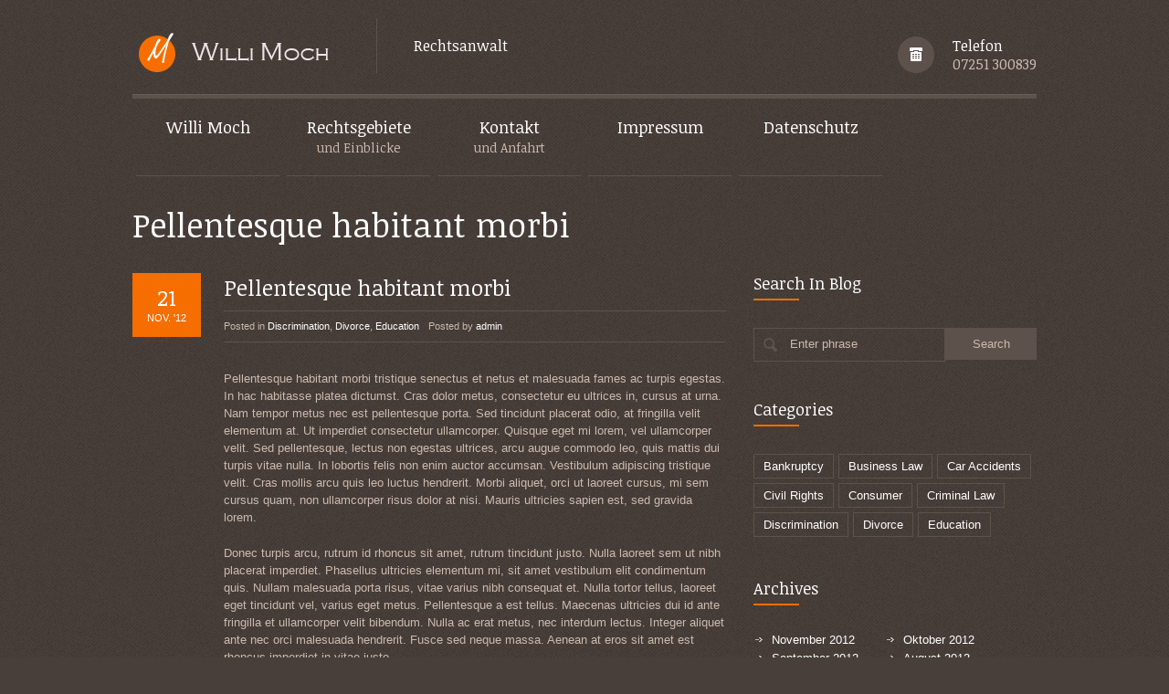

--- FILE ---
content_type: text/html; charset=UTF-8
request_url: https://www.ra-moch.de/pellentesque-habitant-morbi/
body_size: 10485
content:

		<!DOCTYPE html PUBLIC "-//W3C//DTD XHTML 1.1//EN" "http://www.w3.org/TR/xhtml11/DTD/xhtml11.dtd">
		<html xmlns="http://www.w3.org/1999/xhtml" lang="de">

			<head>

				<meta http-equiv="Content-Type" content="text/html; charset=UTF-8" />
				<meta name="generator" content="WordPress 6.9" />
				<meta name="format-detection" content="telephone=no"/>
				<meta name="viewport" content="width=device-width, initial-scale=1, maximum-scale=1"/>
				<link rel="pingback" href="https://www.ra-moch.de/xmlrpc.php" />
				<link rel="alternate" type="application/rss+xml" title="RSS 2.0" href="https://www.ra-moch.de/feed/" />
				<link rel="shortcut icon" href="https://www.ra-moch.de/wp-content/uploads/2022/01/images-e1390340227743.jpg" />
<title>Pellentesque habitant morbi &#8211; Willi Moch</title>
<meta name='robots' content='max-image-preview:large' />

            <script data-no-defer="1" data-ezscrex="false" data-cfasync="false" data-pagespeed-no-defer data-cookieconsent="ignore">
                var ctPublicFunctions = {"_ajax_nonce":"938c1c8a5c","_rest_nonce":"48d1a86f02","_ajax_url":"\/wp-admin\/admin-ajax.php","_rest_url":"https:\/\/www.ra-moch.de\/wp-json\/","data__cookies_type":"none","data__ajax_type":"rest","text__wait_for_decoding":"Decoding the contact data, let us a few seconds to finish. Anti-Spam by CleanTalk","cookiePrefix":"","wprocket_detected":false}
            </script>
        
            <script data-no-defer="1" data-ezscrex="false" data-cfasync="false" data-pagespeed-no-defer data-cookieconsent="ignore">
                var ctPublic = {"_ajax_nonce":"938c1c8a5c","settings__forms__check_internal":0,"settings__forms__check_external":0,"settings__forms__search_test":1,"blog_home":"https:\/\/www.ra-moch.de\/","pixel__setting":"3","pixel__enabled":false,"pixel__url":"https:\/\/moderate3-v4.cleantalk.org\/pixel\/80e4d646869782f651b85feb9285cafe.gif","data__email_check_before_post":1,"data__cookies_type":"none","data__key_is_ok":false,"data__visible_fields_required":true,"data__to_local_storage":[],"wl_brandname":"Anti-Spam by CleanTalk","wl_brandname_short":"CleanTalk","ct_checkjs_key":522806608,"emailEncoderPassKey":"04db6d9a01ea841686c32a7dc5552cd5"}
            </script>
        <link rel='dns-prefetch' href='//maps.google.com' />
<link rel='dns-prefetch' href='//fonts.googleapis.com' />
<link rel="alternate" type="application/rss+xml" title="Willi Moch &raquo; Feed" href="https://www.ra-moch.de/feed/" />
<link rel="alternate" type="application/rss+xml" title="Willi Moch &raquo; Kommentar-Feed" href="https://www.ra-moch.de/comments/feed/" />
<link rel="alternate" title="oEmbed (JSON)" type="application/json+oembed" href="https://www.ra-moch.de/wp-json/oembed/1.0/embed?url=https%3A%2F%2Fwww.ra-moch.de%2Fpellentesque-habitant-morbi%2F" />
<link rel="alternate" title="oEmbed (XML)" type="text/xml+oembed" href="https://www.ra-moch.de/wp-json/oembed/1.0/embed?url=https%3A%2F%2Fwww.ra-moch.de%2Fpellentesque-habitant-morbi%2F&#038;format=xml" />
<style id='wp-img-auto-sizes-contain-inline-css' type='text/css'>
img:is([sizes=auto i],[sizes^="auto," i]){contain-intrinsic-size:3000px 1500px}
/*# sourceURL=wp-img-auto-sizes-contain-inline-css */
</style>
<style id='wp-emoji-styles-inline-css' type='text/css'>

	img.wp-smiley, img.emoji {
		display: inline !important;
		border: none !important;
		box-shadow: none !important;
		height: 1em !important;
		width: 1em !important;
		margin: 0 0.07em !important;
		vertical-align: -0.1em !important;
		background: none !important;
		padding: 0 !important;
	}
/*# sourceURL=wp-emoji-styles-inline-css */
</style>
<style id='wp-block-library-inline-css' type='text/css'>
:root{--wp-block-synced-color:#7a00df;--wp-block-synced-color--rgb:122,0,223;--wp-bound-block-color:var(--wp-block-synced-color);--wp-editor-canvas-background:#ddd;--wp-admin-theme-color:#007cba;--wp-admin-theme-color--rgb:0,124,186;--wp-admin-theme-color-darker-10:#006ba1;--wp-admin-theme-color-darker-10--rgb:0,107,160.5;--wp-admin-theme-color-darker-20:#005a87;--wp-admin-theme-color-darker-20--rgb:0,90,135;--wp-admin-border-width-focus:2px}@media (min-resolution:192dpi){:root{--wp-admin-border-width-focus:1.5px}}.wp-element-button{cursor:pointer}:root .has-very-light-gray-background-color{background-color:#eee}:root .has-very-dark-gray-background-color{background-color:#313131}:root .has-very-light-gray-color{color:#eee}:root .has-very-dark-gray-color{color:#313131}:root .has-vivid-green-cyan-to-vivid-cyan-blue-gradient-background{background:linear-gradient(135deg,#00d084,#0693e3)}:root .has-purple-crush-gradient-background{background:linear-gradient(135deg,#34e2e4,#4721fb 50%,#ab1dfe)}:root .has-hazy-dawn-gradient-background{background:linear-gradient(135deg,#faaca8,#dad0ec)}:root .has-subdued-olive-gradient-background{background:linear-gradient(135deg,#fafae1,#67a671)}:root .has-atomic-cream-gradient-background{background:linear-gradient(135deg,#fdd79a,#004a59)}:root .has-nightshade-gradient-background{background:linear-gradient(135deg,#330968,#31cdcf)}:root .has-midnight-gradient-background{background:linear-gradient(135deg,#020381,#2874fc)}:root{--wp--preset--font-size--normal:16px;--wp--preset--font-size--huge:42px}.has-regular-font-size{font-size:1em}.has-larger-font-size{font-size:2.625em}.has-normal-font-size{font-size:var(--wp--preset--font-size--normal)}.has-huge-font-size{font-size:var(--wp--preset--font-size--huge)}.has-text-align-center{text-align:center}.has-text-align-left{text-align:left}.has-text-align-right{text-align:right}.has-fit-text{white-space:nowrap!important}#end-resizable-editor-section{display:none}.aligncenter{clear:both}.items-justified-left{justify-content:flex-start}.items-justified-center{justify-content:center}.items-justified-right{justify-content:flex-end}.items-justified-space-between{justify-content:space-between}.screen-reader-text{border:0;clip-path:inset(50%);height:1px;margin:-1px;overflow:hidden;padding:0;position:absolute;width:1px;word-wrap:normal!important}.screen-reader-text:focus{background-color:#ddd;clip-path:none;color:#444;display:block;font-size:1em;height:auto;left:5px;line-height:normal;padding:15px 23px 14px;text-decoration:none;top:5px;width:auto;z-index:100000}html :where(.has-border-color){border-style:solid}html :where([style*=border-top-color]){border-top-style:solid}html :where([style*=border-right-color]){border-right-style:solid}html :where([style*=border-bottom-color]){border-bottom-style:solid}html :where([style*=border-left-color]){border-left-style:solid}html :where([style*=border-width]){border-style:solid}html :where([style*=border-top-width]){border-top-style:solid}html :where([style*=border-right-width]){border-right-style:solid}html :where([style*=border-bottom-width]){border-bottom-style:solid}html :where([style*=border-left-width]){border-left-style:solid}html :where(img[class*=wp-image-]){height:auto;max-width:100%}:where(figure){margin:0 0 1em}html :where(.is-position-sticky){--wp-admin--admin-bar--position-offset:var(--wp-admin--admin-bar--height,0px)}@media screen and (max-width:600px){html :where(.is-position-sticky){--wp-admin--admin-bar--position-offset:0px}}

/*# sourceURL=wp-block-library-inline-css */
</style><style id='global-styles-inline-css' type='text/css'>
:root{--wp--preset--aspect-ratio--square: 1;--wp--preset--aspect-ratio--4-3: 4/3;--wp--preset--aspect-ratio--3-4: 3/4;--wp--preset--aspect-ratio--3-2: 3/2;--wp--preset--aspect-ratio--2-3: 2/3;--wp--preset--aspect-ratio--16-9: 16/9;--wp--preset--aspect-ratio--9-16: 9/16;--wp--preset--color--black: #000000;--wp--preset--color--cyan-bluish-gray: #abb8c3;--wp--preset--color--white: #ffffff;--wp--preset--color--pale-pink: #f78da7;--wp--preset--color--vivid-red: #cf2e2e;--wp--preset--color--luminous-vivid-orange: #ff6900;--wp--preset--color--luminous-vivid-amber: #fcb900;--wp--preset--color--light-green-cyan: #7bdcb5;--wp--preset--color--vivid-green-cyan: #00d084;--wp--preset--color--pale-cyan-blue: #8ed1fc;--wp--preset--color--vivid-cyan-blue: #0693e3;--wp--preset--color--vivid-purple: #9b51e0;--wp--preset--gradient--vivid-cyan-blue-to-vivid-purple: linear-gradient(135deg,rgb(6,147,227) 0%,rgb(155,81,224) 100%);--wp--preset--gradient--light-green-cyan-to-vivid-green-cyan: linear-gradient(135deg,rgb(122,220,180) 0%,rgb(0,208,130) 100%);--wp--preset--gradient--luminous-vivid-amber-to-luminous-vivid-orange: linear-gradient(135deg,rgb(252,185,0) 0%,rgb(255,105,0) 100%);--wp--preset--gradient--luminous-vivid-orange-to-vivid-red: linear-gradient(135deg,rgb(255,105,0) 0%,rgb(207,46,46) 100%);--wp--preset--gradient--very-light-gray-to-cyan-bluish-gray: linear-gradient(135deg,rgb(238,238,238) 0%,rgb(169,184,195) 100%);--wp--preset--gradient--cool-to-warm-spectrum: linear-gradient(135deg,rgb(74,234,220) 0%,rgb(151,120,209) 20%,rgb(207,42,186) 40%,rgb(238,44,130) 60%,rgb(251,105,98) 80%,rgb(254,248,76) 100%);--wp--preset--gradient--blush-light-purple: linear-gradient(135deg,rgb(255,206,236) 0%,rgb(152,150,240) 100%);--wp--preset--gradient--blush-bordeaux: linear-gradient(135deg,rgb(254,205,165) 0%,rgb(254,45,45) 50%,rgb(107,0,62) 100%);--wp--preset--gradient--luminous-dusk: linear-gradient(135deg,rgb(255,203,112) 0%,rgb(199,81,192) 50%,rgb(65,88,208) 100%);--wp--preset--gradient--pale-ocean: linear-gradient(135deg,rgb(255,245,203) 0%,rgb(182,227,212) 50%,rgb(51,167,181) 100%);--wp--preset--gradient--electric-grass: linear-gradient(135deg,rgb(202,248,128) 0%,rgb(113,206,126) 100%);--wp--preset--gradient--midnight: linear-gradient(135deg,rgb(2,3,129) 0%,rgb(40,116,252) 100%);--wp--preset--font-size--small: 13px;--wp--preset--font-size--medium: 20px;--wp--preset--font-size--large: 36px;--wp--preset--font-size--x-large: 42px;--wp--preset--spacing--20: 0.44rem;--wp--preset--spacing--30: 0.67rem;--wp--preset--spacing--40: 1rem;--wp--preset--spacing--50: 1.5rem;--wp--preset--spacing--60: 2.25rem;--wp--preset--spacing--70: 3.38rem;--wp--preset--spacing--80: 5.06rem;--wp--preset--shadow--natural: 6px 6px 9px rgba(0, 0, 0, 0.2);--wp--preset--shadow--deep: 12px 12px 50px rgba(0, 0, 0, 0.4);--wp--preset--shadow--sharp: 6px 6px 0px rgba(0, 0, 0, 0.2);--wp--preset--shadow--outlined: 6px 6px 0px -3px rgb(255, 255, 255), 6px 6px rgb(0, 0, 0);--wp--preset--shadow--crisp: 6px 6px 0px rgb(0, 0, 0);}:where(.is-layout-flex){gap: 0.5em;}:where(.is-layout-grid){gap: 0.5em;}body .is-layout-flex{display: flex;}.is-layout-flex{flex-wrap: wrap;align-items: center;}.is-layout-flex > :is(*, div){margin: 0;}body .is-layout-grid{display: grid;}.is-layout-grid > :is(*, div){margin: 0;}:where(.wp-block-columns.is-layout-flex){gap: 2em;}:where(.wp-block-columns.is-layout-grid){gap: 2em;}:where(.wp-block-post-template.is-layout-flex){gap: 1.25em;}:where(.wp-block-post-template.is-layout-grid){gap: 1.25em;}.has-black-color{color: var(--wp--preset--color--black) !important;}.has-cyan-bluish-gray-color{color: var(--wp--preset--color--cyan-bluish-gray) !important;}.has-white-color{color: var(--wp--preset--color--white) !important;}.has-pale-pink-color{color: var(--wp--preset--color--pale-pink) !important;}.has-vivid-red-color{color: var(--wp--preset--color--vivid-red) !important;}.has-luminous-vivid-orange-color{color: var(--wp--preset--color--luminous-vivid-orange) !important;}.has-luminous-vivid-amber-color{color: var(--wp--preset--color--luminous-vivid-amber) !important;}.has-light-green-cyan-color{color: var(--wp--preset--color--light-green-cyan) !important;}.has-vivid-green-cyan-color{color: var(--wp--preset--color--vivid-green-cyan) !important;}.has-pale-cyan-blue-color{color: var(--wp--preset--color--pale-cyan-blue) !important;}.has-vivid-cyan-blue-color{color: var(--wp--preset--color--vivid-cyan-blue) !important;}.has-vivid-purple-color{color: var(--wp--preset--color--vivid-purple) !important;}.has-black-background-color{background-color: var(--wp--preset--color--black) !important;}.has-cyan-bluish-gray-background-color{background-color: var(--wp--preset--color--cyan-bluish-gray) !important;}.has-white-background-color{background-color: var(--wp--preset--color--white) !important;}.has-pale-pink-background-color{background-color: var(--wp--preset--color--pale-pink) !important;}.has-vivid-red-background-color{background-color: var(--wp--preset--color--vivid-red) !important;}.has-luminous-vivid-orange-background-color{background-color: var(--wp--preset--color--luminous-vivid-orange) !important;}.has-luminous-vivid-amber-background-color{background-color: var(--wp--preset--color--luminous-vivid-amber) !important;}.has-light-green-cyan-background-color{background-color: var(--wp--preset--color--light-green-cyan) !important;}.has-vivid-green-cyan-background-color{background-color: var(--wp--preset--color--vivid-green-cyan) !important;}.has-pale-cyan-blue-background-color{background-color: var(--wp--preset--color--pale-cyan-blue) !important;}.has-vivid-cyan-blue-background-color{background-color: var(--wp--preset--color--vivid-cyan-blue) !important;}.has-vivid-purple-background-color{background-color: var(--wp--preset--color--vivid-purple) !important;}.has-black-border-color{border-color: var(--wp--preset--color--black) !important;}.has-cyan-bluish-gray-border-color{border-color: var(--wp--preset--color--cyan-bluish-gray) !important;}.has-white-border-color{border-color: var(--wp--preset--color--white) !important;}.has-pale-pink-border-color{border-color: var(--wp--preset--color--pale-pink) !important;}.has-vivid-red-border-color{border-color: var(--wp--preset--color--vivid-red) !important;}.has-luminous-vivid-orange-border-color{border-color: var(--wp--preset--color--luminous-vivid-orange) !important;}.has-luminous-vivid-amber-border-color{border-color: var(--wp--preset--color--luminous-vivid-amber) !important;}.has-light-green-cyan-border-color{border-color: var(--wp--preset--color--light-green-cyan) !important;}.has-vivid-green-cyan-border-color{border-color: var(--wp--preset--color--vivid-green-cyan) !important;}.has-pale-cyan-blue-border-color{border-color: var(--wp--preset--color--pale-cyan-blue) !important;}.has-vivid-cyan-blue-border-color{border-color: var(--wp--preset--color--vivid-cyan-blue) !important;}.has-vivid-purple-border-color{border-color: var(--wp--preset--color--vivid-purple) !important;}.has-vivid-cyan-blue-to-vivid-purple-gradient-background{background: var(--wp--preset--gradient--vivid-cyan-blue-to-vivid-purple) !important;}.has-light-green-cyan-to-vivid-green-cyan-gradient-background{background: var(--wp--preset--gradient--light-green-cyan-to-vivid-green-cyan) !important;}.has-luminous-vivid-amber-to-luminous-vivid-orange-gradient-background{background: var(--wp--preset--gradient--luminous-vivid-amber-to-luminous-vivid-orange) !important;}.has-luminous-vivid-orange-to-vivid-red-gradient-background{background: var(--wp--preset--gradient--luminous-vivid-orange-to-vivid-red) !important;}.has-very-light-gray-to-cyan-bluish-gray-gradient-background{background: var(--wp--preset--gradient--very-light-gray-to-cyan-bluish-gray) !important;}.has-cool-to-warm-spectrum-gradient-background{background: var(--wp--preset--gradient--cool-to-warm-spectrum) !important;}.has-blush-light-purple-gradient-background{background: var(--wp--preset--gradient--blush-light-purple) !important;}.has-blush-bordeaux-gradient-background{background: var(--wp--preset--gradient--blush-bordeaux) !important;}.has-luminous-dusk-gradient-background{background: var(--wp--preset--gradient--luminous-dusk) !important;}.has-pale-ocean-gradient-background{background: var(--wp--preset--gradient--pale-ocean) !important;}.has-electric-grass-gradient-background{background: var(--wp--preset--gradient--electric-grass) !important;}.has-midnight-gradient-background{background: var(--wp--preset--gradient--midnight) !important;}.has-small-font-size{font-size: var(--wp--preset--font-size--small) !important;}.has-medium-font-size{font-size: var(--wp--preset--font-size--medium) !important;}.has-large-font-size{font-size: var(--wp--preset--font-size--large) !important;}.has-x-large-font-size{font-size: var(--wp--preset--font-size--x-large) !important;}
/*# sourceURL=global-styles-inline-css */
</style>

<style id='classic-theme-styles-inline-css' type='text/css'>
/*! This file is auto-generated */
.wp-block-button__link{color:#fff;background-color:#32373c;border-radius:9999px;box-shadow:none;text-decoration:none;padding:calc(.667em + 2px) calc(1.333em + 2px);font-size:1.125em}.wp-block-file__button{background:#32373c;color:#fff;text-decoration:none}
/*# sourceURL=/wp-includes/css/classic-themes.min.css */
</style>
<link rel='stylesheet' id='ct_public_css-css' href='https://www.ra-moch.de/wp-content/plugins/cleantalk-spam-protect/css/cleantalk-public.min.css?ver=6.27' type='text/css' media='all' />
<link rel='stylesheet' id='style-css' href='https://www.ra-moch.de/wp-content/themes/themis/style.css?ver=6.9' type='text/css' media='all' />
<link rel='stylesheet' id='jquery-nivo-slider-css' href='https://www.ra-moch.de/wp-content/themes/themis/style/nivo-slider.css?ver=6.9' type='text/css' media='all' />
<link rel='stylesheet' id='jquery-ui-css' href='https://www.ra-moch.de/wp-content/themes/themis/style/jquery-ui.css?ver=6.9' type='text/css' media='all' />
<link rel='stylesheet' id='jquery-qtip-css' href='https://www.ra-moch.de/wp-content/themes/themis/style/jquery.qtip.min.css?ver=6.9' type='text/css' media='all' />
<link rel='stylesheet' id='jquery-fancybox-css' href='https://www.ra-moch.de/wp-content/themes/themis/style/fancybox/jquery.fancybox.css?ver=6.9' type='text/css' media='all' />
<link rel='stylesheet' id='jquery-fancybox-buttons-css' href='https://www.ra-moch.de/wp-content/themes/themis/style/fancybox/helpers/jquery.fancybox-buttons.css?ver=6.9' type='text/css' media='all' />
<link rel='stylesheet' id='superfish-css' href='https://www.ra-moch.de/wp-content/themes/themis/style/superfish.css?ver=6.9' type='text/css' media='all' />
<link rel='stylesheet' id='style-css-css' href='https://www.ra-moch.de/wp-content/themes/themis/style/style.css?ver=6.9' type='text/css' media='all' />
<link rel='stylesheet' id='responsive-width-0-989-css' href='https://www.ra-moch.de/wp-content/themes/themis/style/responsive/width-0-989.css?ver=6.9' type='text/css' media='all' />
<link rel='stylesheet' id='responsive-width-0-767-css' href='https://www.ra-moch.de/wp-content/themes/themis/style/responsive/width-0-767.css?ver=6.9' type='text/css' media='all' />
<link rel='stylesheet' id='responsive-width-768-989-css' href='https://www.ra-moch.de/wp-content/themes/themis/style/responsive/width-768-989.css?ver=6.9' type='text/css' media='all' />
<link rel='stylesheet' id='responsive-width-480-767-css' href='https://www.ra-moch.de/wp-content/themes/themis/style/responsive/width-480-767.css?ver=6.9' type='text/css' media='all' />
<link rel='stylesheet' id='responsive-width-0-479-css' href='https://www.ra-moch.de/wp-content/themes/themis/style/responsive/width-0-479.css?ver=6.9' type='text/css' media='all' />
<link rel='stylesheet' id='style-php-css' href='https://www.ra-moch.de/wp-content/themes/themis/multisite/1/style/style.css?ver=6.9' type='text/css' media='all' />
<link rel='stylesheet' id='style-custom-css' href='https://www.ra-moch.de/wp-content/themes/themis/custom.css?ver=6.9' type='text/css' media='all' />
<link rel='stylesheet' id='google-font-noticia-text-css' href='//fonts.googleapis.com/css?family=Noticia+Text%3Aregular%2Citalic%2C700%2C700italic&#038;subset=latin%2Clatin-ext%2Cvietnamese&#038;ver=6.9' type='text/css' media='all' />
<script type="text/javascript" src="https://www.ra-moch.de/wp-includes/js/jquery/jquery.min.js?ver=3.7.1" id="jquery-core-js"></script>
<script type="text/javascript" src="https://www.ra-moch.de/wp-includes/js/jquery/jquery-migrate.min.js?ver=3.4.1" id="jquery-migrate-js"></script>
<script type="text/javascript" data-pagespeed-no-defer src="https://www.ra-moch.de/wp-content/plugins/cleantalk-spam-protect/js/apbct-public-bundle.min.js?ver=6.27" id="ct_public_functions-js"></script>
<link rel="https://api.w.org/" href="https://www.ra-moch.de/wp-json/" /><link rel="alternate" title="JSON" type="application/json" href="https://www.ra-moch.de/wp-json/wp/v2/posts/311" /><link rel="EditURI" type="application/rsd+xml" title="RSD" href="https://www.ra-moch.de/xmlrpc.php?rsd" />
<meta name="generator" content="WordPress 6.9" />
<link rel="canonical" href="https://www.ra-moch.de/pellentesque-habitant-morbi/" />
<link rel='shortlink' href='https://www.ra-moch.de/?p=311' />
			</head>
			<body class="wp-singular post-template-default single single-post postid-311 single-format-standard wp-theme-themis" style="background-image:url(https://www.ra-moch.de/wp-content/uploads/2012/11/background.png);" >

				<div class="main box-center clear-fix">

					<div class="header clear-fix">
						<div class="header-logo"><a href="https://www.ra-moch.de" title="Will Moch"><img src="https://www.ra-moch.de/wp-content/uploads/2022/01/3l.png" alt="Will Moch" /></a></div>
		
						<div class="header-cite">
							<h4 class="header-cite-first-line">Rechtsanwalt</h4>
							<h4 class="header-cite-second-line"></h4>
						</div>			
						<div class="header-phone">
							<h4 class="header-phone-first-line">Telefon</h4>
							<h4 class="header-phone-second-line">07251 300839</h4>
						</div>
					</div>
<div class="clear-fix menu-wrapper-sf menu-fixed-enable"><ul id="menu-top-menu" class="sf-menu clear-fix"><li class=" menu-item menu-item-type-post_type menu-item-object-page"><a href="https://www.ra-moch.de/moch/" class=""><span class="title">Willi Moch</span></a></li><li class=" menu-item menu-item-type-post_type menu-item-object-page"><a href="https://www.ra-moch.de/rechtsgebiete/" class=""><span class="title">Rechtsgebiete</span><span class="subtitle">und Einblicke</span></a></li><li class=" menu-item menu-item-type-post_type menu-item-object-page"><a href="https://www.ra-moch.de/kontakt/" class=""><span class="title">Kontakt</span><span class="subtitle"> und Anfahrt</span></a></li><li class=" menu-item menu-item-type-post_type menu-item-object-page"><a href="https://www.ra-moch.de/impressum/" class=""><span class="title">Impressum</span></a></li><li class=" menu-item menu-item-type-post_type menu-item-object-page"><a href="https://www.ra-moch.de/datenschutz/" class=""><span class="title">Datenschutz</span></a></li></ul></div><div class="clear-fix menu-wrapper-dp menu-fixed-enable"><select id="menu-top-menu-1" class="dp-menu clear-fix"><option value="-1">[SELECT]</option><option value="https://www.ra-moch.de/moch/">Willi Moch</option><option value="https://www.ra-moch.de/rechtsgebiete/">Rechtsgebiete</option><option value="https://www.ra-moch.de/kontakt/">Kontakt und Anfahrt</option><option value="https://www.ra-moch.de/impressum/">Impressum</option><option value="https://www.ra-moch.de/datenschutz/">Datenschutz</option></select></div>		<div class="page">
			<div class="page-header">
				<h1>Pellentesque habitant morbi</h1>
			</div>
			<div class="page-content clear-fix page-sidebar-enable page-sidebar-right">
				<div class="column-left">		<div id="post-311" class="single-post post-311 post type-post status-publish format-standard hentry category-discrimination category-divorce category-education">
			<div class="clear-fix">

				<div class="post-date">
										<span class="day">21</span>
					<span class="month-year">Nov. &#039;12</span>
				</div>

				<div class="post-info">				

					<h2><a href="https://www.ra-moch.de/pellentesque-habitant-morbi/">Pellentesque habitant morbi</a></h2>
					<div class="clear-fix post-info-bar">
						<div class="float-left">Posted in&nbsp;</div>
						<ul class="list-0 post-info-bar-category-list">
							<li><a href="https://www.ra-moch.de/category/discrimination/" title="">Discrimination</a>,&nbsp;</li>
							<li><a href="https://www.ra-moch.de/category/divorce/" title="">Divorce</a>,&nbsp;</li>
							<li><a href="https://www.ra-moch.de/category/education/" title="">Education</a></li>
						</ul>
						<div class="post-info-bar-author">
							Posted by							<a href="https://www.ra-moch.de/author/admin/">admin</a>
						</div>
					</div>
				</div>

			</div>

			<div class="clear-fix post-excerpt paragraph">
				<p>Pellentesque habitant morbi tristique senectus et netus et malesuada fames ac turpis egestas. In hac habitasse platea dictumst. Cras dolor metus, consectetur eu ultrices in, cursus at urna. Nam tempor metus nec est pellentesque porta. Sed tincidunt placerat odio, at fringilla velit elementum at. Ut imperdiet consectetur ullamcorper. Quisque eget mi lorem, vel ullamcorper velit. Sed pellentesque, lectus non egestas ultrices, arcu augue commodo leo, quis mattis dui turpis vitae nulla. In lobortis felis non enim auctor accumsan. Vestibulum adipiscing tristique velit. Cras mollis arcu quis leo luctus hendrerit. Morbi aliquet, orci ut laoreet cursus, mi sem cursus quam, non ullamcorper risus dolor at nisi. Mauris ultricies sapien est, sed gravida lorem.</p>
<p>Donec turpis arcu, rutrum id rhoncus sit amet, rutrum tincidunt justo. Nulla laoreet sem ut nibh placerat imperdiet. Phasellus ultricies elementum mi, sit amet vestibulum elit condimentum quis. Nullam malesuada porta risus, vitae varius nibh consequat et. Nulla tortor tellus, laoreet eget tincidunt vel, varius eget metus. Pellentesque a est tellus. Maecenas ultricies dui id ante fringilla et ullamcorper velit bibendum. Nulla ac erat metus, nec interdum lectus. Integer aliquet ante nec orci malesuada hendrerit. Fusce sed neque massa. Aenean at eros sit amet est rhoncus imperdiet in vitae justo.</p>
<p>Nullam dui nisl, venenatis non venenatis eu, rutrum a enim. Fusce sed enim quis magna placerat mattis. Quisque aliquam, odio vitae pellentesque adipiscing, sem dui egestas lorem, vitae tristique dui mi a nulla. Aliquam fringilla magna placerat nunc elementum quis tempus nibh elementum. Vestibulum lobortis arcu ac ante fringilla sed posuere lectus rutrum. Cras in quam metus, at pulvinar felis. Suspendisse tellus sem, hendrerit at tristique sit amet, scelerisque sed turpis. Suspendisse et metus ut felis placerat tempus ac a sem.</p>
<p>Vestibulum condimentum, purus non laoreet ultrices, ligula nisi facilisis nulla, a sodales arcu elit et lorem. Vivamus a hendrerit nibh. Nunc ac lectus ante. Integer lectus odio, condimentum id molestie ut, suscipit eget orci. Duis porta rutrum orci sed volutpat. Nullam viverra nunc ut dolor volutpat at sagittis metus rhoncus. Aliquam at dignissim nunc.</p>
			</div>
			<div id="comments">
							</div>
			<div class="hidden">
			<script type="text/javascript">
			jQuery(document).ready(function() 
			{
				jQuery('#comment-form label').inFieldLabels();
				var comment=new TLThemeComment(0);
				comment.init();
			});
			</script>
			</div>
		</div></div>
				<div class="column-right"><div class="widget clear-fix"><h3>Search In Blog<span class="underline"></span></h3><form name="search_form" id="search_form_A175A50D8C9D673C7CB7DA6A5A88C3CC" class="search-form clear-fix" action="https://www.ra-moch.de/"><div class="search-form-text"><div><label for="search_form_s_A175A50D8C9D673C7CB7DA6A5A88C3CC">Enter phrase</label></div><div class="form-field"><input type="text" name="s" id="search_form_s_A175A50D8C9D673C7CB7DA6A5A88C3CC" value=""/></div></div><input type="submit" value="Search"/></form><div class="hidden"><script type="text/javascript">jQuery(document).ready(function() {jQuery('#search_form_A175A50D8C9D673C7CB7DA6A5A88C3CC label').inFieldLabels();});</script></div></div><div class="widget clear-fix"><h3>Categories<span class="underline"></span></h3><ul class="list-0 category-list"><li class="cat-item cat-item-2"><a href="https://www.ra-moch.de/category/bankruptcy/">Bankruptcy</a></li><li class="cat-item cat-item-3"><a href="https://www.ra-moch.de/category/business-law/">Business Law</a></li><li class="cat-item cat-item-4"><a href="https://www.ra-moch.de/category/car-accidents/">Car Accidents</a></li><li class="cat-item cat-item-5"><a href="https://www.ra-moch.de/category/civil-rights/">Civil Rights</a></li><li class="cat-item cat-item-6"><a href="https://www.ra-moch.de/category/consumer/">Consumer</a></li><li class="cat-item cat-item-7"><a href="https://www.ra-moch.de/category/criminal-law/">Criminal Law</a></li><li class="cat-item cat-item-8"><a href="https://www.ra-moch.de/category/discrimination/">Discrimination</a></li><li class="cat-item cat-item-9"><a href="https://www.ra-moch.de/category/divorce/">Divorce</a></li><li class="cat-item cat-item-10"><a href="https://www.ra-moch.de/category/education/">Education</a></li></ul></div><div class="widget clear-fix"><h3>Archives<span class="underline"></span></h3><ul class="list-0 archive-list"><li><a href='https://www.ra-moch.de/2012/11/'>November 2012</a></li><li><a href='https://www.ra-moch.de/2012/10/'>Oktober 2012</a></li><li><a href='https://www.ra-moch.de/2012/09/'>September 2012</a></li><li><a href='https://www.ra-moch.de/2012/08/'>August 2012</a></li></ul></div><div class="widget clear-fix"><h3>Latest Posts<span class="underline"></span></h3><div class="latest-post"><ul class="list-0 clear-fix latest-post"><li class="clear-fix"><div class="date"><span class="day">21</span><span class="month">Nov.</span></div><h5><a href="https://www.ra-moch.de/etiam-id-neque-ac-tortor-malesuada/">Etiam id neque ac tortor malesuada</a></h5><ul class="list-0 latest-post-category-list"><li class="paragraph">Posted in&nbsp;</li><li class="paragraph"><a href="https://www.ra-moch.de/category/bankruptcy/" title="">Bankruptcy</a>,&nbsp;</li><li class="paragraph"><a href="https://www.ra-moch.de/category/business-law/" title="">Business Law</a></li></ul></li><li class="clear-fix"><div class="date"><span class="day">21</span><span class="month">Nov.</span></div><h5><a href="https://www.ra-moch.de/duis-fringilla-sodales-augue/">Duis fringilla sodales augue</a></h5><ul class="list-0 latest-post-category-list"><li class="paragraph">Posted in&nbsp;</li><li class="paragraph"><a href="https://www.ra-moch.de/category/divorce/" title="">Divorce</a>,&nbsp;</li><li class="paragraph"><a href="https://www.ra-moch.de/category/education/" title="">Education</a></li></ul></li><li class="clear-fix"><div class="date"><span class="day">21</span><span class="month">Nov.</span></div><h5><a href="https://www.ra-moch.de/vestibulum-malesuada-mi/">Vestibulum malesuada mi</a></h5><ul class="list-0 latest-post-category-list"><li class="paragraph">Posted in&nbsp;</li><li class="paragraph"><a href="https://www.ra-moch.de/category/consumer/" title="">Consumer</a></li></ul></li><li class="clear-fix"><div class="date"><span class="day">21</span><span class="month">Nov.</span></div><h5><a href="https://www.ra-moch.de/phasellus-vitae-dolor-et-dui/">Phasellus vitae dolor et dui</a></h5><ul class="list-0 latest-post-category-list"><li class="paragraph">Posted in&nbsp;</li><li class="paragraph"><a href="https://www.ra-moch.de/category/bankruptcy/" title="">Bankruptcy</a>,&nbsp;</li><li class="paragraph"><a href="https://www.ra-moch.de/category/business-law/" title="">Business Law</a></li></ul></li><li class="clear-fix"><div class="date"><span class="day">21</span><span class="month">Nov.</span></div><h5><a href="https://www.ra-moch.de/curabitur-malesuada-ornare-bibendum/">Curabitur malesuada ornare</a></h5><ul class="list-0 latest-post-category-list"><li class="paragraph">Posted in&nbsp;</li><li class="paragraph"><a href="https://www.ra-moch.de/category/discrimination/" title="">Discrimination</a>,&nbsp;</li><li class="paragraph"><a href="https://www.ra-moch.de/category/education/" title="">Education</a></li></ul></li></ul></div></div><div class="widget clear-fix"><h3>Most Commented<span class="underline"></span></h3><div class="most-commented"><ul class="list-0 clear-fix most-commented"><li class="clear-fix"><div class="date"><span class="day">21</span><span class="month">Nov.</span></div><h5><a href="https://www.ra-moch.de/etiam-id-neque-ac-tortor-malesuada/">Etiam id neque ac tortor malesuada</a></h5><div class="count">10&nbsp;Comments</div></li><li class="clear-fix"><div class="date"><span class="day">21</span><span class="month">Sep.</span></div><h5><a href="https://www.ra-moch.de/in-metus-felis-tempor-mattis/">In metus felis tempor mattis</a></h5><div class="count">1&nbsp;Comments</div></li><li class="clear-fix"><div class="date"><span class="day">21</span><span class="month">Okt.</span></div><h5><a href="https://www.ra-moch.de/etiam-ornare-bibendum-odio/">Etiam ornare bibendum odio</a></h5><div class="count">1&nbsp;Comments</div></li><li class="clear-fix"><div class="date"><span class="day">21</span><span class="month">Nov.</span></div><h5><a href="https://www.ra-moch.de/sed-a-lacus-nec-magna-rutrum-lobortis/">Sed a lacus nec magna rutrum</a></h5><div class="count">1&nbsp;Comments</div></li><li class="clear-fix"><div class="date"><span class="day">21</span><span class="month">Nov.</span></div><h5><a href="https://www.ra-moch.de/duis-fringilla-sodales-augue/">Duis fringilla sodales augue</a></h5><div class="count">1&nbsp;Comments</div></li></ul></div></div><div class="widget clear-fix"><h3>Popular<span class="underline"></span></h3><div class="most-viewed"><ul class="list-0 clear-fix most-viewed"><li class="clear-fix"><div class="date"><span class="day">21</span><span class="month">Nov.</span></div><h5><a href="https://www.ra-moch.de/etiam-id-neque-ac-tortor-malesuada/">Etiam id neque ac tortor malesuada</a></h5><div class="count">Views:&nbsp;4431</div></li><li class="clear-fix"><div class="date"><span class="day">21</span><span class="month">Aug.</span></div><h5><a href="https://www.ra-moch.de/nunc-elementum-dolor-nec-faucibus/">Nunc elementum dolor nec faucibus</a></h5><div class="count">Views:&nbsp;2230</div></li><li class="clear-fix"><div class="date"><span class="day">21</span><span class="month">Nov.</span></div><h5><a href="https://www.ra-moch.de/duis-fringilla-sodales-augue/">Duis fringilla sodales augue</a></h5><div class="count">Views:&nbsp;2157</div></li><li class="clear-fix"><div class="date"><span class="day">21</span><span class="month">Aug.</span></div><h5><a href="https://www.ra-moch.de/nam-pellentesque-viverra-libero/">Nam pellentesque viverra libero</a></h5><div class="count">Views:&nbsp;1966</div></li><li class="clear-fix"><div class="date"><span class="day">21</span><span class="month">Nov.</span></div><h5><a href="https://www.ra-moch.de/vestibulum-malesuada-mi/">Vestibulum malesuada mi</a></h5><div class="count">Views:&nbsp;1811</div></li></ul></div></div></div>		
			</div>

		</div>
				</div>
				<div class="footer-bottom clear-fix">
					<div class="main box-center"><div class="paragraph"><div class="clear-fix">
<div class="float-left"><a class="target-blank" href="/">Home</a>  |  <a class="target-blank" href="/moch/">Willi Moch</a> | <a class="target-blank" href="/rechtsgebiete">Rechtsgebiete</a> | <a class="target-blank" href="/kontakt">Kontakt</a> | <a class="target-blank" href="/impressum">Impressum</a> | <a class="target-blank" href="/datenschutz">Datenschutz</a></div>
<div class="float-right"><a class="button-go-to-top float-right" href="#"> </a></div>
</div></div></div>
				</div>
<img alt="Cleantalk Pixel" title="Cleantalk Pixel" id="apbct_pixel" style="display: none;" src="https://moderate3-v4.cleantalk.org/pixel/80e4d646869782f651b85feb9285cafe.gif"><script type="speculationrules">
{"prefetch":[{"source":"document","where":{"and":[{"href_matches":"/*"},{"not":{"href_matches":["/wp-*.php","/wp-admin/*","/wp-content/uploads/*","/wp-content/*","/wp-content/plugins/*","/wp-content/themes/themis/*","/*\\?(.+)"]}},{"not":{"selector_matches":"a[rel~=\"nofollow\"]"}},{"not":{"selector_matches":".no-prefetch, .no-prefetch a"}}]},"eagerness":"conservative"}]}
</script>
<script type="text/javascript" src="https://www.ra-moch.de/wp-includes/js/jquery/ui/core.min.js?ver=1.13.3" id="jquery-ui-core-js"></script>
<script type="text/javascript" src="https://www.ra-moch.de/wp-includes/js/jquery/ui/tabs.min.js?ver=1.13.3" id="jquery-ui-tabs-js"></script>
<script type="text/javascript" src="https://www.ra-moch.de/wp-includes/js/jquery/ui/accordion.min.js?ver=1.13.3" id="jquery-ui-accordion-js"></script>
<script type="text/javascript" src="https://www.ra-moch.de/wp-content/themes/themis/script/linkify.js?ver=6.9" id="linkify-js"></script>
<script type="text/javascript" src="https://www.ra-moch.de/wp-content/themes/themis/script/jquery.fancybox.js?ver=6.9" id="jquery-fancybox-js"></script>
<script type="text/javascript" src="https://www.ra-moch.de/wp-content/themes/themis/script/jquery.fancybox-media.js?ver=6.9" id="jquery-fancybox-media-js"></script>
<script type="text/javascript" src="https://www.ra-moch.de/wp-content/themes/themis/script/jquery.fancybox-buttons.js?ver=6.9" id="jquery-fancybox-buttons-js"></script>
<script type="text/javascript" src="https://www.ra-moch.de/wp-content/themes/themis/script/jquery.actual.min.js?ver=6.9" id="jquery-actual-js"></script>
<script type="text/javascript" src="https://www.ra-moch.de/wp-content/themes/themis/script/jquery.qtip.min.js?ver=6.9" id="jquery-qtip-js"></script>
<script type="text/javascript" src="https://www.ra-moch.de/wp-content/themes/themis/script/jquery.easing.js?ver=6.9" id="jquery-easing-js"></script>
<script type="text/javascript" src="https://www.ra-moch.de/wp-content/themes/themis/script/jquery.isotope.js?ver=6.9" id="jquery-isotope-js"></script>
<script type="text/javascript" src="https://www.ra-moch.de/wp-content/themes/themis/script/jquery.blockUI.js?ver=6.9" id="jquery-blockUI-js"></script>
<script type="text/javascript" src="https://www.ra-moch.de/wp-content/themes/themis/script/jquery.scrollTo.min.js?ver=6.9" id="jquery-scrollTo-js"></script>
<script type="text/javascript" src="https://www.ra-moch.de/wp-content/themes/themis/script/jquery.infieldlabel.min.js?ver=6.9" id="jquery-infieldlabel-js"></script>
<script type="text/javascript" src="https://www.ra-moch.de/wp-content/themes/themis/script/jquery.carouFredSel.packed.js?ver=6.9" id="jquery-carouFredSel-js"></script>
<script type="text/javascript" src="https://www.ra-moch.de/wp-content/themes/themis/script/jquery.elastic.source.js?ver=6.9" id="jquery-elastic-js"></script>
<script type="text/javascript" src="https://www.ra-moch.de/wp-content/themes/themis/script/jquery.nivo.slider.pack.js?ver=6.9" id="jquery-nivo-slider-js"></script>
<script type="text/javascript" src="https://www.ra-moch.de/wp-content/themes/themis/script/jquery.touchSwipe.min.js?ver=6.9" id="jquery-touch-swipe-js"></script>
<script type="text/javascript" src="https://www.ra-moch.de/wp-content/themes/themis/script/jquery.mousewheel.min.js?ver=6.9" id="jquery-mousewheel-js"></script>
<script type="text/javascript" src="https://www.ra-moch.de/wp-content/themes/themis/script/jquery.countdown.min.js?ver=6.9" id="jquery-countdown-js"></script>
<script type="text/javascript" src="https://www.ra-moch.de/wp-content/themes/themis/script/jquery.ba-bbq.min.js?ver=6.9" id="jquery-ba-bbq-js"></script>
<script type="text/javascript" src="https://www.ra-moch.de/wp-content/themes/themis/script/jquery.superfish.min.js?ver=6.9" id="superfish-js"></script>
<script type="text/javascript" src="https://www.ra-moch.de/wp-includes/js/hoverIntent.min.js?ver=1.10.2" id="hoverIntent-js"></script>
<script type="text/javascript" src="https://www.ra-moch.de/wp-content/themes/themis/script/contactForm.class.js?ver=6.9" id="contact-form-js"></script>
<script type="text/javascript" src="https://www.ra-moch.de/wp-content/themes/themis/script/comment.class.js?ver=6.9" id="comment-js"></script>
<script type="text/javascript" src="//maps.google.com/maps/api/js?key=AIzaSyDuqxSyCKteu-dHHcdKPyZIPX1xCgzMB7E&amp;ver=6.9" id="google-map-js"></script>
<script type="text/javascript" src="https://www.ra-moch.de/wp-content/themes/themis/script/theme.class.js?ver=6.9" id="theme-js"></script>
<script type="text/javascript" id="public-js-extra">
/* <![CDATA[ */
var themeOption = [];
themeOption={"image":{"hover_effect":"2"},"menuTop":{"item_dimension_width":"157","item_dimension_width_2":"117","item_dimension_width_3":"217","item_dimension_width_4":"292","item_dimension_submenu_width":"190","item_dimension_submenu_width_2":"190","item_dimension_submenu_width_3":"217","item_dimension_submenu_width_4":"292","item_dimension_padding":"4","item_dimension_padding_2":"4","item_dimension_padding_3":"4","item_dimension_padding_4":"4","mobile_visible_step":"2","fixed":"1","delay":"800","speed":"500"},"rightClick":{"enable":"1"},"selection":{"enable":"1","text_color":"FFFFFF","background_color":"F66E00"},"fancyboxImage":{"padding":"10","margin":"20","min_width":"100","min_height":"100","max_width":"9999","max_height":"9999","helper_button_enable":"1","autoresize":"1","autocenter":"1","fittoview":"1","arrow":"1","close_button":"1","close_click":"0","next_click":"0","mouse_wheel":"1","autoplay":"0","loop":"1","playspeed":"3000","animation_effect_open":"fade","animation_effect_close":"fade","animation_effect_next":"elastic","animation_effect_previous":"elastic","easing_open":"easeInQuad","easing_close":"easeInQuad","easing_next":"easeInQuad","easing_previous":"easeInQuad","speed_open":"250","speed_close":"250","speed_next":"250","speed_previous":"250"},"fancyboxVideo":{"padding":"10","margin":"20","min_width":"100","min_height":"100","max_width":"9999","max_height":"9999","autoresize":"1","autocenter":"1","fittoview":"1","close_button":"1"},"fancyboxText":{"next":"Next","previous":"Previous","close":"Close","error":"The requested content cannot be loaded.<br\/>Please try again later.","toggle":"Toggle size","start_slideshow":"Start slideshow"},"config":{"ajaxurl":"https:\/\/www.ra-moch.de\/wp-admin\/admin-ajax.php","theme_url":"https:\/\/www.ra-moch.de\/wp-content\/themes\/themis\/"},"is_rtl":0};;
//# sourceURL=public-js-extra
/* ]]> */
</script>
<script type="text/javascript" src="https://www.ra-moch.de/wp-content/themes/themis/script/public.js?ver=6.9" id="public-js"></script>
<script id="wp-emoji-settings" type="application/json">
{"baseUrl":"https://s.w.org/images/core/emoji/17.0.2/72x72/","ext":".png","svgUrl":"https://s.w.org/images/core/emoji/17.0.2/svg/","svgExt":".svg","source":{"concatemoji":"https://www.ra-moch.de/wp-includes/js/wp-emoji-release.min.js?ver=6.9"}}
</script>
<script type="module">
/* <![CDATA[ */
/*! This file is auto-generated */
const a=JSON.parse(document.getElementById("wp-emoji-settings").textContent),o=(window._wpemojiSettings=a,"wpEmojiSettingsSupports"),s=["flag","emoji"];function i(e){try{var t={supportTests:e,timestamp:(new Date).valueOf()};sessionStorage.setItem(o,JSON.stringify(t))}catch(e){}}function c(e,t,n){e.clearRect(0,0,e.canvas.width,e.canvas.height),e.fillText(t,0,0);t=new Uint32Array(e.getImageData(0,0,e.canvas.width,e.canvas.height).data);e.clearRect(0,0,e.canvas.width,e.canvas.height),e.fillText(n,0,0);const a=new Uint32Array(e.getImageData(0,0,e.canvas.width,e.canvas.height).data);return t.every((e,t)=>e===a[t])}function p(e,t){e.clearRect(0,0,e.canvas.width,e.canvas.height),e.fillText(t,0,0);var n=e.getImageData(16,16,1,1);for(let e=0;e<n.data.length;e++)if(0!==n.data[e])return!1;return!0}function u(e,t,n,a){switch(t){case"flag":return n(e,"\ud83c\udff3\ufe0f\u200d\u26a7\ufe0f","\ud83c\udff3\ufe0f\u200b\u26a7\ufe0f")?!1:!n(e,"\ud83c\udde8\ud83c\uddf6","\ud83c\udde8\u200b\ud83c\uddf6")&&!n(e,"\ud83c\udff4\udb40\udc67\udb40\udc62\udb40\udc65\udb40\udc6e\udb40\udc67\udb40\udc7f","\ud83c\udff4\u200b\udb40\udc67\u200b\udb40\udc62\u200b\udb40\udc65\u200b\udb40\udc6e\u200b\udb40\udc67\u200b\udb40\udc7f");case"emoji":return!a(e,"\ud83e\u1fac8")}return!1}function f(e,t,n,a){let r;const o=(r="undefined"!=typeof WorkerGlobalScope&&self instanceof WorkerGlobalScope?new OffscreenCanvas(300,150):document.createElement("canvas")).getContext("2d",{willReadFrequently:!0}),s=(o.textBaseline="top",o.font="600 32px Arial",{});return e.forEach(e=>{s[e]=t(o,e,n,a)}),s}function r(e){var t=document.createElement("script");t.src=e,t.defer=!0,document.head.appendChild(t)}a.supports={everything:!0,everythingExceptFlag:!0},new Promise(t=>{let n=function(){try{var e=JSON.parse(sessionStorage.getItem(o));if("object"==typeof e&&"number"==typeof e.timestamp&&(new Date).valueOf()<e.timestamp+604800&&"object"==typeof e.supportTests)return e.supportTests}catch(e){}return null}();if(!n){if("undefined"!=typeof Worker&&"undefined"!=typeof OffscreenCanvas&&"undefined"!=typeof URL&&URL.createObjectURL&&"undefined"!=typeof Blob)try{var e="postMessage("+f.toString()+"("+[JSON.stringify(s),u.toString(),c.toString(),p.toString()].join(",")+"));",a=new Blob([e],{type:"text/javascript"});const r=new Worker(URL.createObjectURL(a),{name:"wpTestEmojiSupports"});return void(r.onmessage=e=>{i(n=e.data),r.terminate(),t(n)})}catch(e){}i(n=f(s,u,c,p))}t(n)}).then(e=>{for(const n in e)a.supports[n]=e[n],a.supports.everything=a.supports.everything&&a.supports[n],"flag"!==n&&(a.supports.everythingExceptFlag=a.supports.everythingExceptFlag&&a.supports[n]);var t;a.supports.everythingExceptFlag=a.supports.everythingExceptFlag&&!a.supports.flag,a.supports.everything||((t=a.source||{}).concatemoji?r(t.concatemoji):t.wpemoji&&t.twemoji&&(r(t.twemoji),r(t.wpemoji)))});
//# sourceURL=https://www.ra-moch.de/wp-includes/js/wp-emoji-loader.min.js
/* ]]> */
</script>
			</body>
			
		</html>
